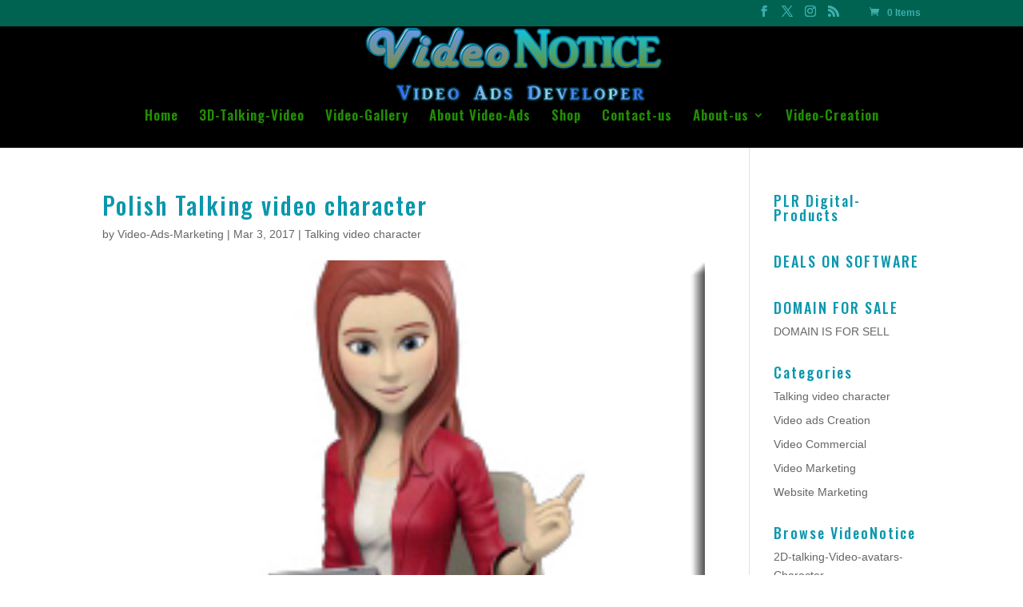

--- FILE ---
content_type: text/css
request_url: https://videonotice.com/wp-content/cache/wpfc-minified/k0h7gea0/8hs5j.css
body_size: 235
content:
.wp-pagenavi {
padding: 10px 20px 10px !important;
display:block !important;
clear:both !important;
}
.wp-pagenavi a ,.wp-pagenavi span.pages, .wp-pagenavi span.extend {
color:#333333 !important;
text-shadow:0px 1px #F6F6F6 !important;
padding:6px 9px 6px 9px !important;
border:solid 1px #B6B6B6 !important;
box-shadow:0px 1px #EFEFEF !important;
-moz-box-shadow:0px 1px #EFEFEF !important;
-webkit-box-shadow:0px 1px #EFEFEF !important;
background:#E6E6E6 !important;
background:-moz-linear-gradient(top,#FFFFFF 1px,#F3F3F3 1px,#E6E6E6) !important;
background:-webkit-gradient(linear,0 0,0 100%,color-stop(0.02,#FFFFFF),color-stop(0.02,#F3F3F3),color-stop(1,#E6E6E6)) !important;
font-size:12px !important;
margin-right:3px !important;
text-decoration:none !important;
}	
.wp-pagenavi a:hover {
color:#fff !important;
text-shadow:0px 1px #7955AB !important;
border-color:#6F4DA0 !important;
background:#9168C9 !important;
background:-moz-linear-gradient(top,#DFBEFA 1px,#B088E7 1px,#9168C9) !important;
background:-webkit-gradient(linear,0 0,0 100%,color-stop(0.02,#DFBEFA),color-stop(0.02,#B088E7),color-stop(1,#9168C9)) !important;
color:#FFFFFF !important;
box-shadow:0px 1px #E7E7E7 !important;
-moz-box-shadow:0px 1px #E7E7E7 !important;
-webkit-box-shadow:0px 1px #E7E7E7 !important;
}
.wp-pagenavi span.current{
padding:6px 9px 6px 9px !important;
border:solid 1px #DCDCDC !important;
color:#fff !important;
box-shadow:0px 1px #E7E7E7 !important;
-moz-box-shadow:0px 1px #E7E7E7 !important;
-webkit-box-shadow:0px 1px #E7E7E7 !important;
margin-right:3px !important;
text-shadow:0px 1px #7955AB !important;
border-color:#6F4DA0 !important;
background:#9168C9 !important;
background:-moz-linear-gradient(top,#DFBEFA 1px,#B088E7 1px,#9168C9) !important;
background:-webkit-gradient(linear,0 0,0 100%,color-stop(0.02,#DFBEFA),color-stop(0.02,#B088E7),color-stop(1,#9168C9)) !important;
}